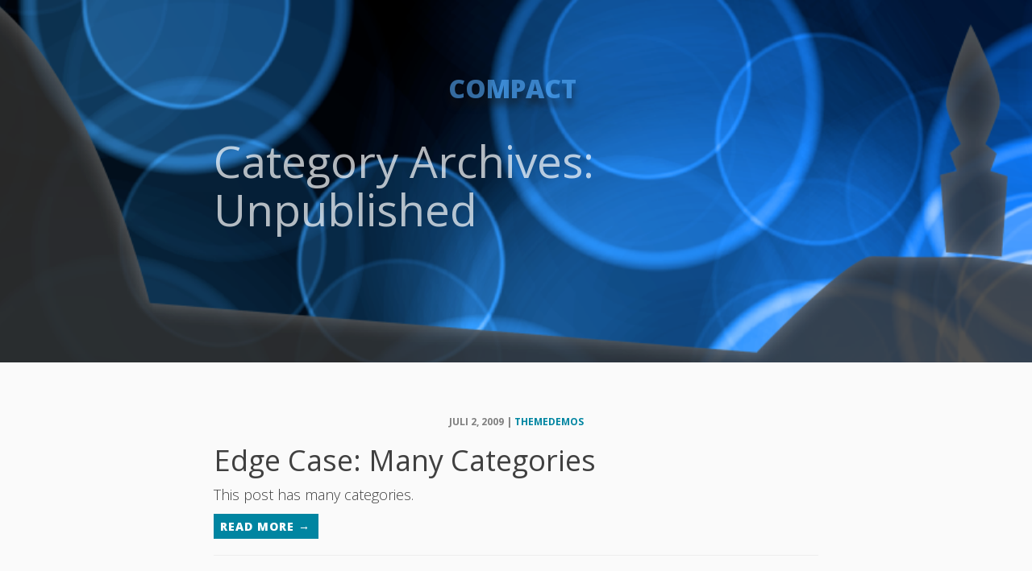

--- FILE ---
content_type: text/css
request_url: http://compacttxt.nl/wordpress/wp-content/themes/xylus/style.css?ver=1.5
body_size: 4333
content:
/*Theme Name: Xylus
Theme URI: http://xylusthemes.com/themes/xylus
Author: Xylus Themes
Author URI: https://github.com/xylusinfo/
Description: Xylus is clean and light-weight wordpress theme for bloggers and powered by bootstrap. It is a fully responsive theme that looks great on any device. This theme is licenced under general public licence. Everyone can modify and redistribute it. Make it yours with a custom menu, header image, and background.
Version: 1.6
License: GNU General Public License v2 or later
License URI: http://www.gnu.org/licenses/gpl-2.0.html
Text Domain: xylus
Tags: blue, gray, white, light, one-column, responsive-layout, custom-background, custom-colors, custom-header, custom-menu, featured-images, sticky-post, threaded-comments, translation-ready
This theme, like WordPress, is licensed under the GPL.
Use it to make something cool, have fun, and share what you've learned with others.
*/
/* =WordPress Core
-------------------------------------------------------------- */
.teksten {
    position: relative;
    top: -50px;
}
.hoger {
    position: relative;
    top: -185px;
}
.left {
    position: relative;
    top: -50px;
    left: -20px;
}
.vc_single_image-wrapper {
    position: absolute;
    top: -100px;
    width: 70%;
}
.alignnone {
    margin: 5px 20px 20px 0;
}
.aligncenter,
div.aligncenter {
    display: block;
    margin: 5px auto 5px auto;
}
.alignright {
    float:right;
    margin: 5px 0 20px 20px;
}
.alignleft {
    float: left;
    margin: 5px 20px 20px 0;
}
a img.alignright {
    float: right;
    margin: 5px 0 20px 20px;
}
a img.alignnone {
    margin: 5px 20px 20px 0;
}
a img.alignleft {
    float: left;
    margin: 5px 20px 20px 0;
}
a img.aligncenter {
    display: block;
    margin-left: auto;
    margin-right: auto
}
.wp-caption {
    background: #fff;
    border: 1px solid #f0f0f0;
    max-width: 96%; /* Image does not overflow the content area */
    padding: 5px 3px 10px;
    text-align: center;
}
.wp-caption.alignnone {
    margin: 5px 20px 20px 0;
}
.wp-caption.alignleft {
    margin: 5px 20px 20px 0;
}
.wp-caption.alignright {
    margin: 5px 0 20px 20px;
}
.wp-caption img {
    border: 0 none;
    height: auto;
    margin: 0;
    max-width: 98.5%;
    padding: 0;
    width: auto;
}
.wp-caption p.wp-caption-text {
    font-size: 11px;
    line-height: 17px;
    margin: 0;
    padding: 0 4px 5px;
}
/* Text meant only for screen readers. */
.screen-reader-text {
    clip: rect(1px, 1px, 1px, 1px);
    position: absolute !important;
    height: 1px;
    width: 1px;
    overflow: hidden;
}
.screen-reader-text:focus {
    background-color: #f1f1f1;
    border-radius: 3px;
    box-shadow: 0 0 2px 2px rgba(0, 0, 0, 0.6);
    clip: auto !important;
    color: #21759b;
    display: block;
    font-size: 14px;
    font-size: 0.875rem;
    font-weight: bold;
    height: auto;
    left: 5px;
    line-height: normal;
    padding: 15px 23px 14px;
    text-decoration: none;
    top: 5px;
    width: auto;
    z-index: 100000; /* Above WP toolbar. */
}
img{
    max-width: 100%;
    height: auto;
}
.gallery-caption {
    background-color: rgba(0, 0, 0, 0.7);
    -webkit-box-sizing: border-box;
    -moz-box-sizing:    border-box;
    box-sizing:         border-box;
    color: #fff;
    font-size: 12px;
    line-height: 1.5;
    margin: 0;
    max-height: 50%;
    opacity: 0;
    padding: 6px 8px;
    position: absolute;
    bottom: 0;
    left: 0;
    text-align: left;
    width: 100%;
}
.featured{
    color: #ffffff;
    background-color: #404040;
    padding: 0px 5px;
}
.sticky{
    font-size: 16px;
}
.bypostauthor{
}
body {
  font-family: 'Open Sans', 'Helvetica Neue', Helvetica, Arial, sans-serif;  
  font-size: 16px;
  color: #404040;
  background-color: #FAFAFA;
}
p {
	font-family: 'Open Sans', 'Helvetica Neue', Helvetica, Arial, sans-serif;
	line-height: 1.5;
}
p a {
  text-decoration: underline;
}
h1,
h2,
h3,
h4,
h5,
h6 {
  font-family: 'Open Sans', 'Helvetica Neue', Helvetica, Arial, sans-serif;
 
}
a {
  color: #0085a1;
}
a:hover,
a:focus {
  color: #0085a1;
}
a img:hover,
a img:focus {
  cursor: pointer;
}
blockquote {
  color: #808080;
  font-style: italic;
}
hr.small {
  max-width: 100px;
  margin: 15px auto;
  border-width: 4px;
  border-color: white;
}
.intro-header {
  background-color: #808080;
  background: no-repeat center center;
  background-attachment: scroll;
  -webkit-background-size: cover;
  -moz-background-size: cover;
  background-size: cover;
  -o-background-size: cover;
  margin-bottom: 50px;
}
.intro-header .site-heading,
.intro-header .post-heading,
.intro-header .page-heading {
  padding: 100px 0 50px;
  color: white;
  opacity: 0.7;
}
@media only screen and (min-width: 768px) {
  .intro-header .site-heading,
  .intro-header .post-heading,
  .intro-header .page-heading {
    padding: 150px 0;
  }
}
.intro-header .site-heading,
.intro-header .page-heading {
  text-align: center;
}
.intro-header .site-heading h1 a,
.intro-header .page-heading h1 a{
  margin-top: 0;
  font-size: 50px;
    color: white;
    text-decoration: none;
}
.intro-header .site-heading .subheading,
.intro-header .page-heading .subheading {
  font-size: 24px;
  line-height: 1.1;
  display: block;
  font-family: 'Open Sans', 'Helvetica Neue', Helvetica, Arial, sans-serif;
  font-weight: 300;
  margin: 10px 0 0;
}
@media only screen and (min-width: 768px) {
  .intro-header .site-heading h1 a,
  .intro-header .page-heading h1 a{
    font-size: 80px;
      color: white;
      text-decoration: none;
  }
}
.intro-header .post-heading h1 a{
  font-size: 35px;
}
.intro-header .post-heading .subheading,
.intro-header .post-heading .meta {
  line-height: 1.1;
  display: block;
}
.intro-header .post-heading .subheading {
  font-family: 'Open Sans', 'Helvetica Neue', Helvetica, Arial, sans-serif;
  font-size: 24px;
  margin: 10px 0 30px;
  font-weight: 600;
}
.intro-header .post-heading .meta {
  font-family: 'Lora', 'Times New Roman', serif;
  font-style: italic;
  font-weight: 300;
  font-size: 20px;
}
.intro-header .post-heading .meta a {
  color: white;
}
@media only screen and (min-width: 768px) {
  .intro-header .post-heading h1 a{
    font-size: 55px;
    color: white;
    text-decoration: none;
  }
  .intro-header .post-heading .subheading {
    font-size: 30px;
  }
}
.post-preview > a {
  color: #404040;
}
.post-preview > a:hover,
.post-preview > a:focus {
  text-decoration: none;
  color: #0085a1;
}
.post-preview > .post-title > a:hover,
.post-preview > .post-title > a:focus {
    text-decoration: none;
    color: #0085a1;
}
.post-preview > .post-title > a {
  font-size: 30px;
  margin-top: 30px;
  margin-bottom: 10px;
  color: #404040;
}
.post-preview > .post-subtitle {
  margin: 0;
  font-weight: 300;
  margin-bottom: 10px;
}
.post-preview > .post-meta {
    color: #808080;
    margin: 0px;
    font-weight: bold;
    font-size: 0.75em;
    text-transform: uppercase;
    position: relative;
}
.post-preview > .post-meta > a {
  text-decoration: none;
  color: #0085a1 !important;
}
.post-preview > .post-meta > a:hover,
.post-preview > .post-meta > a:focus {
  color: #0085a1;
  text-decoration: underline;
}
@media only screen and (min-width: 768px) {
  .post-preview > .post-title > a {
    font-size: 36px;
  }
}
.section-heading {
  font-size: 36px;
  margin-top: 60px;
  font-weight: 700;
}
.caption {
  text-align: center;
  font-size: 14px;
  padding: 10px;
  font-style: italic;
  margin: 0;
  display: block;
  border-bottom-right-radius: 5px;
  border-bottom-left-radius: 5px;
}
footer {
    margin-top: 30px;
}
.pull-left {
    width: 100%;
    text-align: center;
	
}
.footer{
    background-color: #23282E;
    color: #ccc;
    font-size: 14px;
    padding-bottom: 30px;
    padding-top: 10px;
}
footer .list-inline {
  margin: 0;
  padding: 0;
}
footer .copyright {
  background-color: #121417;
  padding: 15px 0px;
  font-size: 14px;
  text-align: center;
  margin-bottom: 0;
}
.copyright p{
    margin: 10px 0 0 0;
}
.floating-label-form-group {
  font-size: 14px;
  position: relative;
  margin-bottom: 0;
  padding-bottom: 0.5em;
  border-bottom: 1px solid #eeeeee;
}
.floating-label-form-group input,
.floating-label-form-group textarea {
  z-index: 1;
  position: relative;
  padding-right: 0;
  padding-left: 0;
  border: none;
  border-radius: 0;
  font-size: 1.5em;
  background: none;
  box-shadow: none !important;
  resize: none;
}
.floating-label-form-group label {
  display: block;
  z-index: 0;
  position: relative;
  top: 2em;
  margin: 0;
  font-size: 0.85em;
  line-height: 1.764705882em;
  vertical-align: middle;
  vertical-align: baseline;
  opacity: 0;
  -webkit-transition: top 0.3s ease,opacity 0.3s ease;
  -moz-transition: top 0.3s ease,opacity 0.3s ease;
  -ms-transition: top 0.3s ease,opacity 0.3s ease;
  transition: top 0.3s ease,opacity 0.3s ease;
}
.floating-label-form-group::not(:first-child) {
  padding-left: 14px;
  border-left: 1px solid #eeeeee;
}
.floating-label-form-group-with-value label {
  top: 0;
  opacity: 1;
}
.floating-label-form-group-with-focus label {
  color: #0085a1;
}
form .row:first-child .floating-label-form-group {
  border-top: 1px solid #eeeeee;
}
.btn {
  font-family: 'Open Sans', 'Helvetica Neue', Helvetica, Arial, sans-serif;
  text-transform: uppercase;
  font-size: 14px;
  font-weight: 800;
  letter-spacing: 1px;
  border-radius: 0;
  padding: 15px 25px;
}
.btn-lg {
    font-size: 16px;
    padding: 15px 25px;
    margin-top: 15px;
}
.btn-default:hover,
.btn-default:focus {
  background-color: #0085a1;
  border: 1px solid #0085a1;
  color: white;
}
.pager {
  margin: 20px 0 0;
}
.pager li > a,
.pager li > span {
  font-family: 'Open Sans', 'Helvetica Neue', Helvetica, Arial, sans-serif;
  text-transform: uppercase;
  font-size: 14px;
  font-weight: 800;
  letter-spacing: 1px;
  padding: 15px 25px;
  background-color: white;
  border-radius: 0;
    max-width: 350px;
}
.pager li > a:hover,
.pager li > a:focus {
  color: white;
  background-color: #0085a1;
  border: 1px solid #0085a1;
}
.pager .disabled > a,
.pager .disabled > a:hover,
.pager .disabled > a:focus,
.pager .disabled > span {
  color: #808080;
  background-color: #404040;
  cursor: not-allowed;
}
::-moz-selection {
  color: white;
  text-shadow: none;
  background: #0085a1;
}
::selection {
  color: white;
  text-shadow: none;
  background: #0085a1;
}
img::selection {
  color: white;
  background: transparent;
}
img::-moz-selection {
  color: white;
  background: transparent;
}
body {
  webkit-tap-highlight-color: #0085a1;
}
.read-more{
    font-weight: bold;
    text-decoration: none;
}
.footer-widget ul {
    padding-left: 0px;
    list-style: none;
}
.footer-widget ul li{
    padding-left: 1.2em;
    list-style: none;
}
.footer-widget ul li a{
    font-size: 16px;
}
.footer-widget ul li:before {
    content: '\f054';
    font-family: FontAwesome;
    display: inline-block;
    width: 1.2em;
    margin-left: -1.2em;
    color: #0085a1;
}​
.footer-widget ul li span.post-date{
    display: none !important;
}
.media-heading {
    margin-top: 0 !important;
}
.media h4 span {
    float: right;
    font-size: 13px;
    font-size: 0.8em;
    color: #9f9f9f;
}
.btn-search{
    padding: 6px 12px;
    line-height: 1.42857143;
    border-radius: 4px;
    -webkit-user-select: none;
    -moz-user-select: none;
    -ms-user-select: none;
    user-select: none;
    color: #0085a1;
}
form.search-form{
    margin-top: 15px;
}
ul.comment-list li{
    list-style: none;
}
ul.comment-list .well li{
    list-style: inherit;
}
select{
    max-width: 100%;
}
@media (max-width: 699px) {
    .pager li > a{
        max-width: 100%;
        float: none !important;
    }
}
table, td, th {
    border: 1px solid #404040;
    padding: 5px 10px;
}
.site_logo {
    max-width: 100%;
    max-height: 75px;
}
.pagination .nav-links a, .pagination .nav-links span{
    border:solid 1px #0085A1;
    display:inline-block; margin:1px;
    padding:5px 10px;
}
.pagination .nav-links a:hover {
    color:#fff;
    background-color:#0085A1;
    text-decoration: none;
}
.pagination .nav-links span.current {
    display:inline-block;
    color:#fff;
    background-color:#0085A1;
    margin:1px;
    padding:5px 10px;
}
.featured-image.postlist {
    text-align: center;
    margin-bottom: 15px;
}
a.read-more {
    font-family: "Open Sans","Helvetica Neue",Helvetica,Arial,sans-serif;
    text-transform: uppercase;
    font-size: 14px;
    font-weight: 800;
    letter-spacing: 1px;
    padding: 8px;
    background-color: #0085A1;
    border-radius: 0px;
    max-width: 130px;
    display: block;
    margin-top: 10px;
    color: #fff;
}
a.read-more:hover {
    color: #fff;
    background-color: #404040;
    text-decoration: none;
}
.post_format-post-format-chat .entry-content {
    background-color: #FFF;
    padding: 15px 15px 15px 20px;
    border-left: 3px solid #0085A1;
}
@media(min-width: 768px){
.navbar-default .navbar-brand {
    color: #fff;
}
}
.navbar-custom {
    position: absolute;
    top: 0;
    left: 0;
    width: 100%;
    z-index: 3;
    font-family: 'Open Sans', 'Helvetica Neue', Helvetica, Arial, sans-serif;
}
.navbar-custom .navbar-brand {
    font-weight: 800;
}
.navbar-custom .nav li a {
    text-transform: uppercase;
    font-size: 12px;
    font-weight: 800;
    letter-spacing: 1px;
}
@media(max-width: 768px){
    .navbar-brand {
        padding: 8px 8px 8px 15px;
    }
    .site_logo {
        max-height: 36px;
    }
    .intro-header .post-heading h1 a {
        color: #fff;
    }
}
    .erm-menu-style {
        float: right;
        margin-top: 10px;
        font-weight: bold;
    }
    .erm-menu-style ul {
        list-style: none;
        margin: 0;
        padding: 0 10px;
        font-family: Montserrat, "Helvetica Neue", Helvetica, Arial, sans-serif;
    }
    .erm-menu-style li {
        display: inline-block;
        position: relative;
        z-index: 9999;
        font-size: 16px;
        margin: 0;
        padding: 0;
    }
    .erm-menu-style li a {
        display: block;
        color: #fff;
        margin: 0;
        padding: 10px;
    }
    .erm-menu-style li a:hover {
        color: #fff;
        text-decoration: none;
    }
    .erm-menu-style .collapse {
        display: block;
        visibility: visible;
    }
    .erm-menu-style li ul li.Srm-dropdown-submenu ul {
        display: none;
    }
    .erm-menu-style li ul li.Srm-dropdown-submenu.open ul {
        display: block;
    }
    #Srm .Srm-navbar-nav li.Srm-dropdown-submenu > .Srm-dropdown-menu {
        left: 100%;
        padding: 0;
        right: auto;
        top: 0;
    }
    #Srm .Srm-dropdown-toggle .Srm-caret:before {
        font-family: FontAwesome;
        font-weight: normal;
        font-style: normal;
        text-decoration: inherit;
        -webkit-font-smoothing: antialiased;
        -moz-osx-font-smoothing: grayscale;
        *margin-right: .3em;
        content: '\f107';
        float: right;
        font-size: 16px;
    }
    #Srm .Srm-dropdown-menu .Srm-dropdown-toggle .Srm-caret:before {
        font-family: FontAwesome;
        font-weight: normal;
        font-style: normal;
        text-decoration: inherit;
        -webkit-font-smoothing: antialiased;
        -moz-osx-font-smoothing: grayscale;
        *margin-right: .3em;
        content: '\f105';
        float: right;
        font-size: 16px;
    }
    #Srm .Srm-navbar-nav .Srm-item > .Srm-dropdown-toggle > .Srm-caret {
        bottom: 0px;
        overflow: hidden;
        position: relative;
        right: 0;
        text-align: center;
        top: 0;
        z-index: 999;
        color: #fff;
        margin: 0 0 0 5px;
    }
    .erm-menu-style li ul {
        display: none;
        left: 0;
        right: auto;
        min-width: 250px;
        position: absolute;
        top: 100%;
        margin: 0;
        padding: 0;
    }
    .erm-menu-style li:hover ul {
        display: block;
    }
    .erm-menu-style li ul li {
        padding: 0;
        font-size: 14px;
    }
    .erm-menu-style li ul li a {
        padding: 5px 10px;
    }
    .erm-menu-style li ul li a:hover {
        background: #122859;
        padding: 5px 10px;
    }
    .erm-menu-style li.open ul {
        display: block;
    }
    #Srm .navmenu-nav .Srm-dropdown-menu > li, #Srm .Srm-navbar-nav .Srm-dropdown-menu > li, #Srm .navmenu-nav .Srm-dropdown-menu > li > a, #Srm .Srm-navbar-nav .Srm-dropdown-menu > li > a {
        clear: both;
        display: block;
        position: relative;
        width: 100%;
    }
    #Srm .Srm-navbar-header {
        display: none;
    }
    .erm-menu-style li ul li {
        border-bottom: solid 1px rgba(0, 133, 161, 0.9);
    }
    #Srm .Srm-navbar-nav .Srm-item > .Srm-dropdown-toggle > .Srm-caret, .erm-menu-style li ul, #Srm.erm-menu-style .Srm-dropdown-menu > li > a:hover, #Srm.erm-menu-style .Srm-dropdown-menu > li > a:focus, #Srm.erm-menu-style .Srm-dropdown-menu > .open > a, #Srm.erm-menu-style .Srm-dropdown-menu > .active > a, #Srm.erm-menu-style .Srm-dropdown-menu > .open > a:hover, #Srm.erm-menu-style .Srm-dropdown-menu > .active > a:focus, #Srm.erm-menu-style .navmenu-nav > li > a:hover, #Srm.erm-menu-style .Srm-navbar-nav > li > a:hover, #Srm.erm-menu-style .navmenu-nav > li > a:focus, #Srm.erm-menu-style .Srm-navbar-nav > li > a:focus, #Srm.erm-menu-style .navmenu-nav > .open > a, #Srm.erm-menu-style .Srm-navbar-nav > .open > a, #Srm.erm-menu-style .navmenu-nav > .active > a, #Srm.erm-menu-style .Srm-navbar-nav > .active > a, #Srm.erm-menu-style .navmenu-nav > .open > a:hover, #Srm.erm-menu-style .Srm-navbar-nav > .open > a:hover, #Srm.erm-menu-style .navmenu-nav > .active > a:focus, #Srm.erm-menu-style .Srm-navbar-nav > .active > a:focus, .wpcf7-form input.wpcf7-submit {
        background: rgba(0, 133, 161, 0.7);
    }
@media(min-width:768px) {
    .navbar-default {
        padding: 10px 0;
        border: 0;
        background-color: transparent;
        -webkit-transition: padding .3s;
        -moz-transition: padding .3s;
        transition: padding .3s;
    }
    .navbar-default .navbar-brand {
        font-size: 2em;
        -webkit-transition: all .3s;
        -moz-transition: all .3s;
        transition: all .3s;
    }
    .navbar-default .navbar-nav > .active > a {
        border-radius: 3px;
    }
}
@media(max-width:768px) {
    .erm-menu-style {
        float: none;
        margin-top: 0px;
    }
    .erm-menu-style li {
        position: relative;
        margin: 0px;
        padding: 0px;
        display: block;
        background-color: rgb(0, 133, 161);
    }
    .erm-menu-style li a:hover {
    	color: #FFF;
    	text-decoration: none;
    	background: #404040 !important;
    }
    .erm-menu-style li ul {
        position: relative;
        width: 100%;
    }
    figure {
        position: absolute;
        top -200px;
    }
    .vc_row {
        position: relative;
        top: -175px;
    }
}
div.site-title{
    position: absolute;
    width: 97%;
    margin: 0 auto;
    text-align: center;
    color: #58ACFA;
    padding-top: 75px;
    opacity: 0.6;
    text-shadow: 0px 10px 10px #111;
}


--- FILE ---
content_type: text/css
request_url: http://compacttxt.nl/wordpress/wp-content/uploads/js_composer/custom.css?ver=6.10.0
body_size: 53
content:
.wpb_wrapper p {
position: relative;
top: -50px;
}

--- FILE ---
content_type: text/javascript
request_url: http://compacttxt.nl/wordpress/wp-content/themes/xylus/js/hoverERM.js
body_size: 556
content:
! function(a) {
	a.fn.hoverIntent = function(b, c, d) {
		var e = {
			interval: 100,
			sensitivity: 6,
			timeout: 0
		};
		e = "object" == typeof b ? a.extend(e, b) : a.isFunction(c) ? a.extend(e, {
			over: b,
			out: c,
			selector: d
		}) : a.extend(e, {
			over: b,
			out: b,
			selector: c
		});
		var f, g, h, i, j = function(a) {
			f = a.pageX, g = a.pageY
		}, k = function(b, c) {
			return c.hoverIntent_t = clearTimeout(c.hoverIntent_t), Math.sqrt((h - f) * (h - f) + (i - g) * (i - g)) < e.sensitivity ? (a(c).off("mousemove.hoverIntent", j), c.hoverIntent_s = !0, e.over.apply(c, [b])) : (h = f, i = g, c.hoverIntent_t = setTimeout(function() {
				k(b, c)
			}, e.interval), void 0)
		}, l = function(a, b) {
			return b.hoverIntent_t = clearTimeout(b.hoverIntent_t), b.hoverIntent_s = !1, e.out.apply(b, [a])
		}, m = function(b) {
			var c = a.extend({}, b),
				d = this;
			d.hoverIntent_t && (d.hoverIntent_t = clearTimeout(d.hoverIntent_t)), "mouseenter" === b.type ? (h = c.pageX, i = c.pageY, a(d).on("mousemove.hoverIntent", j), d.hoverIntent_s || (d.hoverIntent_t = setTimeout(function() {
				k(c, d)
			}, e.interval))) : (a(d).off("mousemove.hoverIntent", j), d.hoverIntent_s && (d.hoverIntent_t = setTimeout(function() {
				l(c, d)
			}, e.timeout)))
		};
		return this.on({
			"mouseenter.hoverIntent": m,
			"mouseleave.hoverIntent": m
		}, e.selector)
	}
}(jQuery);